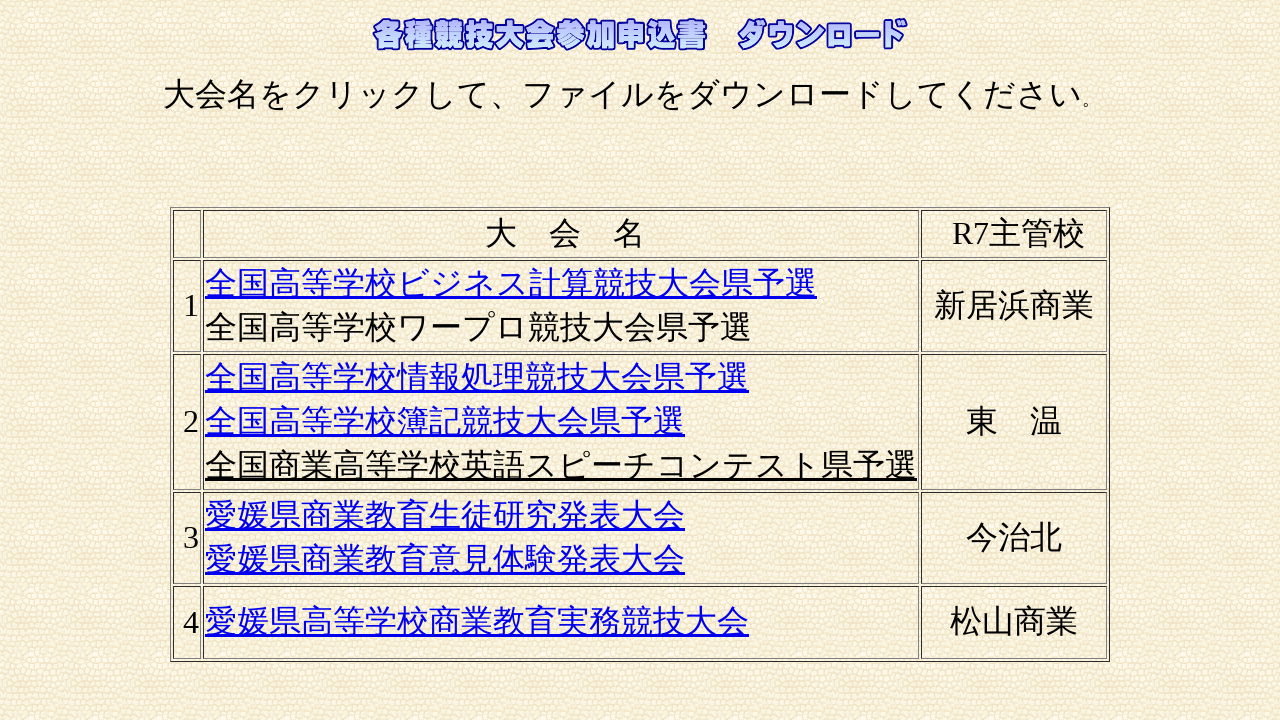

--- FILE ---
content_type: text/html
request_url: https://userweb.shikoku.ne.jp/shoken/down/mokuji.html
body_size: 3060
content:
<!DOCTYPE html>
<html lang="ja">
<head>
<meta charset="UTF-8">
<meta name="GENERATOR" content="JustSystems Homepage Builder Version 22.0.5.0 for Windows">
<title></title>
</head>
<body BACKGROUND="wallppr072.gif">
<div ALIGN="center">
  <p><img src="logo1111.gif" width="540" height="37" BORDER="0" alt="各種競技大会参加申込書　ダウンロード"><br>
  </p>
</div>
<div ALIGN="center">
  <p><font SIZE="+3">大会名をクリックして、ファイルをダウンロードしてください</font><font SIZE="+1">。　</font><font SIZE="+3"><br>
  <br>
  <br>
  </font></p>
</div>
<div ALIGN="center">
  <table border="1">
    <tbody>
      <tr>
        <td>&nbsp; </td>
        <td>
        <div ALIGN="center"><font SIZE="+3">&nbsp;大　会　名</font></div>
        </td>
        <td WIDTH="182">
        <div ALIGN="center"><font SIZE="+3">&nbsp;R7主管校</font></div>
        </td>
      </tr>
      <tr>
        <td>
        <div ALIGN="center"><font SIZE="+3">&nbsp;1</font></div>
        </td>
        <td>
        <div ALIGN="left"><font SIZE="+3"><a href="R07-04/R07bijinesukeisann,wa-puro,sannkamousikomisyo.xlsx">全国高等学校ビジネス計算競技大会県予選</a><br>
        全国高等学校ワープロ競技大会県予選</font></div>
        </td>
        <td WIDTH="182">
        <div ALIGN="center"><font SIZE="+3">新居浜商業</font></div>
        </td>
      </tr>
      <tr>
        <td>
        <div ALIGN="center"><font SIZE="+3">&nbsp;2</font></div>
        </td>
        <td>
        <div ALIGN="left"><a href="R07-04/R07boki,jyouhousyori,eigo,sankamousikomisyo.xlsx"><font SIZE="+3">全国高等学校情報処理競技大会県予選<br>
        全国高等学校簿記競技大会県予選</font><br>
        <font SIZE="+3" COLOR="#000000">全国商業高等学校英語スピーチコンテスト県予選</font></a></div>
        </td>
        <td WIDTH="182">
        <div ALIGN="center"><font SIZE="+3">東　温</font></div>
        </td>
      </tr>
      <tr>
        <td HEIGHT="83">
        <div ALIGN="center"><font SIZE="+3">&nbsp;3</font></div>
        </td>
        <td HEIGHT="83">
        <div ALIGN="left"><font SIZE="+3" COLOR="#000000"><a href="R07-05/R07seitokenkyuuhappyou.xlsx">愛媛県商業教育生徒研究発表大会<br>
        愛媛県商業教育意見体験発表大会</a><br>
        </font></div>
        </td>
        <td WIDTH="182" HEIGHT="83">
        <div ALIGN="center"><font SIZE="+3">今治北</font></div>
        </td>
      </tr>
      <tr>
        <td HEIGHT="69">
        <div ALIGN="center"><font SIZE="+3">&nbsp;4</font></div>
        </td>
        <td HEIGHT="69">
        <div ALIGN="left"><font SIZE="+3" COLOR="#000000"><a href="R07-09/R07jitsumukyougitaikaimousikomisyo.xlsx">愛媛県高等学校商業教育実務競技大会</a></font></div>
        </td>
        <td WIDTH="182" HEIGHT="69">
        <div ALIGN="center"><font SIZE="6">松山商業</font></div>
        </td>
      </tr>
    </tbody>
  </table>
</div>
</body>
</html>